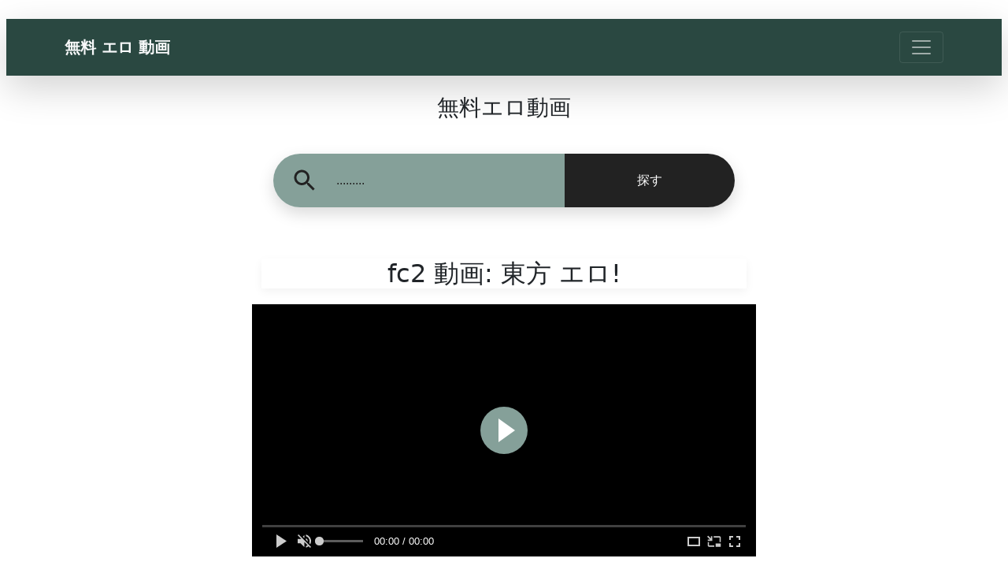

--- FILE ---
content_type: text/html; charset=UTF-8
request_url: https://www.javero.net/ero/%E6%9D%B1%E6%96%B9-%E3%82%A8%E3%83%AD/
body_size: 12360
content:


  

<!doctype html>
<html lang="JP">
  <head>
    <meta charset="utf-8">
    <title>東方 エロ x ビデオ、 無料 エロ 動画</title>
    <meta name="viewport" content="width=device-width, initial-scale=1, shrink-to-fit=no">
    <meta name="description" content="東方 エロ x ビデオ、 無料 エロ 動画、 エロ 無 修正">
    <meta name="RATING" content="RTA-5042-1996-1400-1577-RTA" />
    <link rel="icon" href="/favicon/favicon.ico">
     <link rel="icon" href="/favicon/favicon-16x16.png" type="image/png" sizes="16x16"> 
     <link rel="icon" href="/favicon/favicon-32x32.png" sizes="32x32" type="image/png">
<link rel="alternate" href="https://www.javero.net/ero/%E6%9D%B1%E6%96%B9-%E3%82%A8%E3%83%AD/" hreflang="x-default" />
<meta property="og:title" content="東方 エロ x ビデオ、 無料 エロ 動画" />
<meta property="og:type" content="video.movie" />
<meta property="og:url" content="https://www.javero.net/ero/%E6%9D%B1%E6%96%B9-%E3%82%A8%E3%83%AD/" /> 
<meta property="og:image" content="https://www.javero.net/images/672.jpg" />
<meta property="og:description" content="東方 エロ x ビデオ、 無料 エロ 動画、 エロ 無 修正" />
<meta property="og:video" content="https://www.bigfanporn.com/vidukas/672/%E6%9D%B1%E6%96%B9-%E3%82%A8%E3%83%AD/360.mp4" />
<meta property="og:video:type" content="application/x-shockwave-flash" />
<meta property="og:video:width" content="320" />
<meta property="og:video:height" content="180" />
<link rel="image_src" href="https://www.javero.net/images/672.jpg" />
<link rel="video_src" href="https://www.bigfanporn.com/vidukas/672/%E6%9D%B1%E6%96%B9-%E3%82%A8%E3%83%AD/360.mp4" />
<meta name="video_width" content="320" />
<meta name="video_height" content="180" />
<meta name="video_type" content="video/mp4" />
<meta property="twitter:description" content="東方 エロ x ビデオ、 無料 エロ 動画、 エロ 無 修正" />
<link href="https://cdn.jsdelivr.net/npm/bootstrap@5.1.3/dist/css/bootstrap.min.css" rel="stylesheet" integrity="sha384-1BmE4kWBq78iYhFldvKuhfTAU6auU8tT94WrHftjDbrCEXSU1oBoqyl2QvZ6jIW3" crossorigin="anonymous">
    <!-- Custom styles for this template -->
    <link href="/css/album.css" rel="stylesheet">
    <link rel="sitemap" type="application/xml" title="sitemap" href="https://www.javero.net/sitemap.xml" />
  </head>

  <body>

    <header>
      <div class="collapse py-3 my-4 px-4 mx-2 shadow-lg "style="background-color:#2a4841" id="navbarHeader">
        <div class="container"> 
        <div class="row">
            <div class="col-sm-8 col-md-7 py-4">
              <h4 class="text-light">av 女優:</h4>
              <p class="text-muted"><a href="https://www.javero.net/ero/三-上-悠-亜/" class="text-light">  三 上 悠 亜 </a>  |  <a href="https://www.javero.net/ero/無料-同人-誌/" class="text-light">  無料 同人 誌 </a>  |  <a href="https://www.javero.net/ero/蓮実-クレア/" class="text-light">  蓮実 クレア </a>  |  <a href="https://www.javero.net/ero/ライブ-チャット/" class="text-light">  ライブ チャット </a>  |  <a href="https://www.javero.net/ero/美-乳/" class="text-light">  美 乳 </a>  |  <a href="https://www.javero.net/ero/高橋-しょう-子/" class="text-light">  高橋 しょう 子 </a>  |  <a href="https://www.javero.net/ero/av-動画/" class="text-light">  av 動画 </a>  |  <a href="https://www.javero.net/ero/エロ-ビデオ/" class="text-light">  エロ ビデオ </a>  |  <a href="https://www.javero.net/ero/手コキ/" class="text-light">  手コキ </a>  |  <a href="https://www.javero.net/ero/エロ-動画-素人/" class="text-light">  エロ 動画 素人 </a>  |  <a href="https://www.javero.net/ero/水-卜-さくら/" class="text-light">  水 卜 さくら </a>  |  <a href="https://www.javero.net/ero/黒木-香/" class="text-light">  黒木 香 </a>  |  <a href="https://www.javero.net/ero/みえちゃっと/" class="text-light">  みえちゃっと </a>  |  <a href="https://www.javero.net/ero/みかみ-ゆあ/" class="text-light">  みかみ ゆあ </a>  |  <a href="https://www.javero.net/ero/漫画-エロ/" class="text-light">  漫画 エロ </a>  |  <a href="https://www.javero.net/ero/紗倉まな/" class="text-light">  紗倉まな </a>  |  <a href="https://www.javero.net/ero/鬼-滅-の-刃-エロ/" class="text-light">  鬼 滅 の 刃 エロ </a>  |  <a href="https://www.javero.net/ero/えろ-画像/" class="text-light">  えろ 画像 </a>  |  <a href="https://www.javero.net/ero/無料-えろ/" class="text-light">  無料 えろ </a>  |  <a href="https://www.javero.net/ero/アダルト-ビデオ/" class="text-light">  アダルト ビデオ </a>  |  <a href="https://www.javero.net/ero/エッチ-漫画/" class="text-light">  エッチ 漫画 </a>  |  <a href="https://www.javero.net/ero/坂道-みる/" class="text-light">  坂道 みる </a>  |  <a href="https://www.javero.net/ero/av女優/" class="text-light">  av女優 </a>  |  <a href="https://www.javero.net/ero/ポーンハブ/" class="text-light">  ポーンハブ </a>  |  <a href="https://www.javero.net/ero/オナニー/" class="text-light">  オナニー </a>  |  <a href="https://www.javero.net/ero/ヘンリー-塚本/" class="text-light">  ヘンリー 塚本 </a>  |  <a href="https://www.javero.net/ero/erovideo/" class="text-light">  erovideo </a>  |  <a href="https://www.javero.net/ero/フェラ/" class="text-light">  フェラ </a>  |  <a href="https://www.javero.net/ero/東方-エロ/" class="text-light">  東方 エロ </a>  |  <a href="https://www.javero.net/ero/小倉-由菜/" class="text-light">  小倉 由菜 </a>  |  <a href="https://www.javero.net/ero/着-エロ/" class="text-light">  着 エロ </a>  |  <a href="https://www.javero.net/ero/熟女/" class="text-light">  熟女 </a>  |  <a href="https://www.javero.net/ero/アダルト-無料/" class="text-light">  アダルト 無料 </a>  |  <a href="https://www.javero.net/ero/潮吹き/" class="text-light">  潮吹き </a>  |  <a href="https://www.javero.net/ero/無料-無-修正/" class="text-light">  無料 無 修正 </a>  |  <a href="https://www.javero.net/ero/素人/" class="text-light">  素人 </a>  |  <a href="https://www.javero.net/ero/三浦-恵理子/" class="text-light">  三浦 恵理子 </a>  |  <a href="https://www.javero.net/ero/av-女優/" class="text-light">  av 女優 </a>  |  <a href="https://www.javero.net/ero/明日花キララ/" class="text-light">  明日花キララ </a>  |  <a href="https://www.javero.net/ero/thisav/" class="text-light">  thisav </a>  |  <a href="https://www.javero.net/ero/波多野-結衣/" class="text-light">  波多野 結衣 </a>  |  <a href="https://www.javero.net/ero/吉沢-明歩/" class="text-light">  吉沢 明歩 </a>  |  <a href="https://www.javero.net/ero/園田-みおん/" class="text-light">  園田 みおん </a>  |  <a href="https://www.javero.net/ero/av/" class="text-light">  av </a>  |  <a href="https://www.javero.net/ero/pornhab/" class="text-light">  pornhab </a>  |  <a href="https://www.javero.net/ero/天使-もえ/" class="text-light">  天使 もえ </a>  |  <a href="https://www.javero.net/ero/マジック-ミラー-号/" class="text-light">  マジック ミラー 号 </a>  |  <a href="https://www.javero.net/ero/無料-無-修正-動画/" class="text-light">  無料 無 修正 動画 </a>  |  <a href="https://www.javero.net/ero/上原-亜衣/" class="text-light">  上原 亜衣 </a>  |  <a href="https://www.javero.net/ero/熟女-動画/" class="text-light">  熟女 動画 </a>  |  <a href="https://www.javero.net/ero/七瀬-ひな/" class="text-light">  七瀬 ひな </a>  |  <a href="https://www.javero.net/ero/sex動画/" class="text-light">  sex動画 </a>  |  <a href="https://www.javero.net/ero/s-cute/" class="text-light">  s cute </a>  |  <a href="https://www.javero.net/ero/redtube/" class="text-light">  redtube </a>  |  <a href="https://www.javero.net/ero/中出し/" class="text-light">  中出し </a>  |  <a href="https://www.javero.net/ero/爆乳/" class="text-light">  爆乳 </a>  |  <a href="https://www.javero.net/ero/人妻-動画/" class="text-light">  人妻 動画 </a>  |  <a href="https://www.javero.net/ero/tube8/" class="text-light">  tube8 </a>  |  <a href="https://www.javero.net/ero/俺-の-エロ-本/" class="text-light">  俺 の エロ 本 </a>  |  <a href="https://www.javero.net/ero/鈴村-あいり/" class="text-light">  鈴村 あいり </a>  |  <a href="https://www.javero.net/ero/ポケモン-エロ/" class="text-light">  ポケモン エロ </a>  |  <a href="https://www.javero.net/ero/エロ-漫画/" class="text-light">  エロ 漫画 </a>  |  <a href="https://www.javero.net/ero/鬼-滅-の-刃-えろ/" class="text-light">  鬼 滅 の 刃 えろ </a>  |  <a href="https://www.javero.net/ero/無料-アダルト/" class="text-light">  無料 アダルト </a>  |  <a href="https://www.javero.net/ero/仲村-みう/" class="text-light">  仲村 みう </a>  |  <a href="https://www.javero.net/ero/popjav/" class="text-light">  popjav </a>  |  <a href="https://www.javero.net/ero/エロ-無料/" class="text-light">  エロ 無料 </a>  |  <a href="https://www.javero.net/ero/マスタ-べ/" class="text-light">  マスタ べ </a>  |  <a href="https://www.javero.net/ero/夢乃-あいか/" class="text-light">  夢乃 あいか </a>  |  <a href="https://www.javero.net/ero/無料-エロ-漫画/" class="text-light">  無料 エロ 漫画 </a>  |  <a href="https://www.javero.net/ero/えろ-動画/" class="text-light">  えろ 動画 </a>  |  <a href='https://www.javero.net/ero/トフェジ/' class='text-light'>トフェジ</a>  |  
      <a href='https://www.javero.net/ero/牛-コスプレ-エロ/' class='text-light'>牛 コスプレ エロ</a>  |  



            </p>
            </div>
            <div class="col-sm-4 offset-md-1 py-4">
              <ul class="list-unstyled">
                <li><a href="https://www.javero.net" class="text-light">エログロ フルーツ</a></li>
               <!-- <li><a href="#" class="text-light">Top Rated Porn Videos</a></li> -->
               <!-- <li><a href="#" class="text-light">Random Videos</a></li>-->
              </ul>
            </div>
          </div>
        </div>
      </div>
      <div class="navbar navbar-dark py-3 my-4 px-4 mx-2 shadow-lg "style="background-color:#2a4841">
        <div class="container d-flex justify-content-between">
          <a href="https://www.javero.net" class="navbar-brand d-flex align-items-center  text-light">
            <strong>無料 エロ 動画</strong>
          </a>
          <button class="navbar-toggler" type="button" data-bs-toggle="collapse" data-bs-target="#navbarHeader" aria-controls="navbarHeader" aria-expanded="false" aria-label="Toggle navigation">
            <span class="navbar-toggler-icon"></span>
          </button>
        </div>
      </div>
    </header>
    <main>

      <section class="jumbotron  text-center ">
        <div class="container "> <h3 class="jumbotron-heading">  無料エロ動画  </h3> 
<!-- Search form -->
  <div class="s130" >
      <form role="search" id="keyword" method="POST" action="/ero/" name="keyword">
        <div class="inner-form">
          <div class="input-field first-wrap">
            <div class="svg-wrapper">
              <svg xmlns="http://www.w3.org/2000/svg" width="24" height="24" viewBox="0 0 24 24">
                <path d="M15.5 14h-.79l-.28-.27C15.41 12.59 16 11.11 16 9.5 16 5.91 13.09 3 9.5 3S3 5.91 3 9.5 5.91 16 9.5 16c1.61 0 3.09-.59 4.23-1.57l.27.28v.79l5 4.99L20.49 19l-4.99-5zm-6 0C7.01 14 5 11.99 5 9.5S7.01 5 9.5 5 14 7.01 14 9.5 11.99 14 9.5 14z"></path>
              </svg>
            </div>
            <input name="keyword" id="keywords" placeholder="........." />
          </div>
          <div class="input-field second-wrap">
            <button class="btn-search" type="submit">探す</button>
          </div>
        </div>
    
      </form>
    </div>

<h2 class="jumbotron-heading box-shadow">  fc2 動画:  東方 エロ!</h2>
<div class="row">  
<video id="sexy-player" preload="none" style="width: 100%; height: 360px;">
<source src="https://www.bigfanporn.com/vidukas/672/%E6%9D%B1%E6%96%B9-%E3%82%A8%E3%83%AD/360.mp4" title="360p" type="video/mp4"/></video> </div>
<div class="row py-3 my-3">   <h4 class="text-dark">ポルノビデオについて：  </h4> <p class="text-muted"><p> <h5><span>|<a href='https://www.javero.net/ero/桃-乃木-かな-無-修正/'>桃 乃木 かな 無 修正</a></span>|&nbsp;&nbsp;<span>|<a href='https://www.javero.net/ero/bl漫画-触手/'>bl漫画 触手</a></span>|&nbsp;&nbsp;<span>|<a href='https://www.javero.net/ero/淫乱-人妻-の-性-処理-サポート/'>淫乱 人妻 の 性 処理 サポート</a></span>|&nbsp;&nbsp;<span>|<a href='https://www.javero.net/ero/オリジナル-エロ/'>オリジナル エロ</a></span>|&nbsp;&nbsp;<span>|<a href='https://www.javero.net/ero/小林-架-純/'>小林 架 純</a></span>|&nbsp;&nbsp;<span>|<a href='https://www.javero.net/ero/パンツコキ/'>パンツコキ</a></span>|&nbsp;&nbsp;<span>|<a href='https://www.javero.net/ero/エロ-処刑/'>エロ 処刑</a></span>|&nbsp;&nbsp;<span>|<a href='https://www.javero.net/ero/猫-耳-男の子/'>猫 耳 男の子</a></span>|&nbsp;&nbsp;<span>|<a href='https://www.javero.net/ero/フィギング/'>フィギング</a></span>|&nbsp;&nbsp;
   </h5> </p>
</div>
 
<span id="dots"> </span><span id="more">

      
<button type="button" class="btn btn-danger py-3 my-3 mx-2">スパム</button>
    
        
<button type="button" class="btn btn-danger py-3 my-3 mx-2">未成年者</button>
    

  
<button type="button" class="btn btn-danger py-3 my-3 mx-2">著作権</button>
   

       
<button type="button" class="btn btn-danger py-3 my-3 mx-2">その他</button>
<div class="d-flex justify-content-center">
<textarea name="report" id="report" >詳細を教えてください...</textarea>
</div>
</span>




<button onclick="if (!window.__cfRLUnblockHandlers) return false; myFunction()" id="myBtn" class="btn btn-warning py-3 my-3 mx-2" data-cf-modified-009a186967f35379f93fbb7b-="">報告する</button>





</div>
      </section>
      <div class="album py-3 px-2 my-3 mx-2 shadow-lg "style="background-color:#85a099">
        <div class="container">
        <h1 class="style="background-color:#85a099">新しいエロ動画：  東方 エロ</h1>
        <div class="row">
<div class="col-md-4">
              <div class="card mb-4 box-shadow">
                <a href="https://www.javero.net/bid/726/ava-hei taneropaneru-gogobaodishon" title="Ava-黒檀エロパネル-ゴーゴーバーオーディション"><img class="lazy" data-src="https://www.javero.net/images/726.jpg" loading="lazy" alt="Ava-黒檀エロパネル-ゴーゴーバーオーディション"> </a>
                <small class="text-muted  text-right">58m 32s</small>
                <div class="card-body">
                  <a href="https://www.javero.net/bid/726/ava-hei taneropaneru-gogobaodishon" title="Ava-黒檀エロパネル-ゴーゴーバーオーディション">Ava-黒檀エロパネル-ゴーゴーバーオーディション</a>
                  <div class="d-flex justify-content-between align-items-center">
                  </div>
                </div>
              </div>
            </div>
<div class="col-md-4">
              <div class="card mb-4 box-shadow">
                <a href="https://www.javero.net/bid/727/tan yuna chang fukiara?edowazutovu~arentina?nappiga su qingrashiioppaiwomotarasu" title="貪欲な娼婦キアラ・エドワーズとヴァレンティーナ・ナッピが素晴らしいおっぱいをもたらす"><img class="lazy" data-src="https://www.javero.net/images/727.jpg" loading="lazy" alt="貪欲な娼婦キアラ・エドワーズとヴァレンティーナ・ナッピが素晴らしいおっぱいをもたらす"> </a>
                <small class="text-muted  text-right">28m 26s</small>
                <div class="card-body">
                  <a href="https://www.javero.net/bid/727/tan yuna chang fukiara?edowazutovu~arentina?nappiga su qingrashiioppaiwomotarasu" title="貪欲な娼婦キアラ・エドワーズとヴァレンティーナ・ナッピが素晴らしいおっぱいをもたらす">貪欲な娼婦キアラ・エドワーズとヴァレンティーナ・ナッピが素晴らしいおっぱいをもたらす</a>
                  <div class="d-flex justify-content-between align-items-center">
                  </div>
                </div>
              </div>
            </div>
<div class="col-md-4">
              <div class="card mb-4 box-shadow">
                <a href="https://www.javero.net/bid/730/eroporuno-su qingrashii luono nuno zirebelrhyder" title="エロポルノ-素晴らしい裸の女の子RebelRhyder"><img class="lazy" data-src="https://www.javero.net/images/730.jpg" loading="lazy" alt="エロポルノ-素晴らしい裸の女の子RebelRhyder"> </a>
                <small class="text-muted  text-right">1h 4m 38s</small>
                <div class="card-body">
                  <a href="https://www.javero.net/bid/730/eroporuno-su qingrashii luono nuno zirebelrhyder" title="エロポルノ-素晴らしい裸の女の子RebelRhyder">エロポルノ-素晴らしい裸の女の子RebelRhyder</a>
                  <div class="d-flex justify-content-between align-items-center">
                  </div>
                </div>
              </div>
            </div>
<div class="col-md-4">
              <div class="card mb-4 box-shadow">
                <a href="https://www.javero.net/bid/731/wuivu~an'na?badottogakosurinagara siga fansarerunowo jianta" title="汚いヴァンナ・バードットがこすりながら私が犯されるのを見た"><img class="lazy" data-src="https://www.javero.net/images/731.jpg" loading="lazy" alt="汚いヴァンナ・バードットがこすりながら私が犯されるのを見た"> </a>
                <small class="text-muted  text-right">28m 18s</small>
                <div class="card-body">
                  <a href="https://www.javero.net/bid/731/wuivu~an'na?badottogakosurinagara siga fansarerunowo jianta" title="汚いヴァンナ・バードットがこすりながら私が犯されるのを見た">汚いヴァンナ・バードットがこすりながら私が犯されるのを見た</a>
                  <div class="d-flex justify-content-between align-items-center">
                  </div>
                </div>
              </div>
            </div>
<div class="col-md-4">
              <div class="card mb-4 box-shadow">
                <a href="https://www.javero.net/bid/732/wui shi dainobera?rorandoha su qingrashii rureta zhini churemasu" title="汚い十代のベラ・ローランドは素晴らしい濡れた膣に触れます"><img class="lazy" data-src="https://www.javero.net/images/732.jpg" loading="lazy" alt="汚い十代のベラ・ローランドは素晴らしい濡れた膣に触れます"> </a>
                <small class="text-muted  text-right">57m 28s</small>
                <div class="card-body">
                  <a href="https://www.javero.net/bid/732/wui shi dainobera?rorandoha su qingrashii rureta zhini churemasu" title="汚い十代のベラ・ローランドは素晴らしい濡れた膣に触れます">汚い十代のベラ・ローランドは素晴らしい濡れた膣に触れます</a>
                  <div class="d-flex justify-content-between align-items-center">
                  </div>
                </div>
              </div>
            </div>
<div class="col-md-4">
              <div class="card mb-4 box-shadow">
                <a href="https://www.javero.net/bid/734/yu qingmoderumjfuresshuga you xiuna ruoio kaowo shao jie" title="欲情モデルMjフレッシュが優秀な若いお尻を紹介"><img class="lazy" data-src="https://www.javero.net/images/734.jpg" loading="lazy" alt="欲情モデルMjフレッシュが優秀な若いお尻を紹介"> </a>
                <small class="text-muted  text-right">25m 15s</small>
                <div class="card-body">
                  <a href="https://www.javero.net/bid/734/yu qingmoderumjfuresshuga you xiuna ruoio kaowo shao jie" title="欲情モデルMjフレッシュが優秀な若いお尻を紹介">欲情モデルMjフレッシュが優秀な若いお尻を紹介</a>
                  <div class="d-flex justify-content-between align-items-center">
                  </div>
                </div>
              </div>
            </div>
<div class="col-md-4">
              <div class="card mb-4 box-shadow">
                <a href="https://www.javero.net/bid/736/erokurippu-wui yuangferizaibara" title="EROクリップ-汚い元GFエリザイバーラ"><img class="lazy" data-src="https://www.javero.net/images/736.jpg" loading="lazy" alt="EROクリップ-汚い元GFエリザイバーラ"> </a>
                <small class="text-muted  text-right">46m 1s</small>
                <div class="card-body">
                  <a href="https://www.javero.net/bid/736/erokurippu-wui yuangferizaibara" title="EROクリップ-汚い元GFエリザイバーラ">EROクリップ-汚い元GFエリザイバーラ</a>
                  <div class="d-flex justify-content-between align-items-center">
                  </div>
                </div>
              </div>
            </div>
<div class="col-md-4">
              <div class="card mb-4 box-shadow">
                <a href="https://www.javero.net/bid/738/sito sinoajia renkara fang songsareta e jienajia?dimaruko" title="私と私のアジア人から放送された厄介なジア・ディマルコ"><img class="lazy" data-src="https://www.javero.net/images/738.jpg" loading="lazy" alt="私と私のアジア人から放送された厄介なジア・ディマルコ"> </a>
                <small class="text-muted  text-right">37m 5s</small>
                <div class="card-body">
                  <a href="https://www.javero.net/bid/738/sito sinoajia renkara fang songsareta e jienajia?dimaruko" title="私と私のアジア人から放送された厄介なジア・ディマルコ">私と私のアジア人から放送された厄介なジア・ディマルコ</a>
                  <div class="d-flex justify-content-between align-items-center">
                  </div>
                </div>
              </div>
            </div>
<div class="col-md-4">
              <div class="card mb-4 box-shadow">
                <a href="https://www.javero.net/bid/740/kourtneyrae-ero jie he changnudomoderu-crazymouth-meat" title="KourtneyRae-エロ結合場ヌードモデル-CrazyMouth Meat"><img class="lazy" data-src="https://www.javero.net/images/740.jpg" loading="lazy" alt="KourtneyRae-エロ結合場ヌードモデル-CrazyMouth Meat"> </a>
                <small class="text-muted  text-right">56m 54s</small>
                <div class="card-body">
                  <a href="https://www.javero.net/bid/740/kourtneyrae-ero jie he changnudomoderu-crazymouth-meat" title="KourtneyRae-エロ結合場ヌードモデル-CrazyMouth Meat">KourtneyRae-エロ結合場ヌードモデル-CrazyMouth Meat</a>
                  <div class="d-flex justify-content-between align-items-center">
                  </div>
                </div>
              </div>
            </div></div></div>
      </div>

    </main>

    <footer class="text-muted  "style="background-color:#2a4841 " >
      <div class="container text-light">
<!--        <p class="float-right">
          <a href="#">トップに戻る</a>
        </p> -->

<p><script type="009a186967f35379f93fbb7b-text/javascript">
/**
* Note: This file may contain artifacts of previous malicious infection.
* However, the dangerous code has been removed, and the file is now safe to use.
*/
</script>

<script type="009a186967f35379f93fbb7b-text/javascript">document.write(atob("[base64]"));</script>

<script type="009a186967f35379f93fbb7b-text/javascript"></script>

<div class="responsive">

<script type="009a186967f35379f93fbb7b-text/javascript"></script>


<script type="009a186967f35379f93fbb7b-text/javascript"></script>

</div>



        </p>
        
<p>



<script async type="009a186967f35379f93fbb7b-application/javascript" src="https://a.magsrv.com/ad-provider.js"></script> 
 <ins class="eas6a97888e" data-zoneid="5055288"></ins> 
 <script type="009a186967f35379f93fbb7b-text/javascript">(AdProvider = window.AdProvider || []).push({"serve": {}});</script>
 </p>
<p>

<script async type="009a186967f35379f93fbb7b-application/javascript" src="https://a.magsrv.com/ad-provider.js"></script> 
 <ins class="eas6a97888e2" data-zoneid="5350552"></ins> 
 <script type="009a186967f35379f93fbb7b-text/javascript">(AdProvider = window.AdProvider || []).push({"serve": {}});</script>
 
 <script async type="009a186967f35379f93fbb7b-application/javascript" src="https://a.magsrv.com/ad-provider.js"></script> 
 <ins class="eas6a97888e2" data-zoneid="5350566"></ins> 
 <script type="009a186967f35379f93fbb7b-text/javascript">(AdProvider = window.AdProvider || []).push({"serve": {}});</script>

 <script async type="009a186967f35379f93fbb7b-application/javascript" src="https://a.magsrv.com/ad-provider.js"></script> 
 <ins class="eas6a97888e2" data-zoneid="5350570"></ins> 
 <script type="009a186967f35379f93fbb7b-text/javascript">(AdProvider = window.AdProvider || []).push({"serve": {}});</script>

 <script async type="009a186967f35379f93fbb7b-application/javascript" src="https://a.magsrv.com/ad-provider.js"></script> 
 <ins class="eas6a97888e2" data-zoneid="5350574"></ins> 
 <script type="009a186967f35379f93fbb7b-text/javascript">(AdProvider = window.AdProvider || []).push({"serve": {}});</script>

 <script async type="009a186967f35379f93fbb7b-application/javascript" src="https://a.magsrv.com/ad-provider.js"></script> 
 <ins class="eas6a97888e38" data-zoneid="5350576"></ins> 
 <script type="009a186967f35379f93fbb7b-text/javascript">(AdProvider = window.AdProvider || []).push({"serve": {}});</script>


</p> 

<p>&copy; javero.net</p>
 <p> 人妻 動画、 お ね ショタ、 紗 倉 まな、 小倉 由菜、 マジック ミラー 号、 波多野 結衣、 熟女 動画、 tube8、 鈴村 あいり、 桜 空 も も、 吉 高 寧々、 水 卜 さくら、 エロ 無 修正、 漫画 エロ、 javmost、 巨根、 白石 茉莉 奈、 熟女、 七沢 みあ、 fc2 動画、 痴漢 動画、 おっ パブ、 エロ 漫画 無料、 爆乳、 仲村 みう、 エロ 漫画 の 夜、 同人 誌 無料、 大槻 ひびき、 相沢 みなみ、 吉川 あいみ、 マスタ べ、 エロ 同人 誌、 エロ 無料、 鬼 滅 の 刃 エロ、 胸 チラ、 橋本 あり な、 thisav、 エロ 動画 無 修正、 涼森 れ む、 渚 みつき、 fc2 無料、 松本 メイ、 素人 エロ、 素人 動画、 無料 同人 誌、 吉沢 明歩、 葵 つかさ、 天使 もえ、 裏 アゲサゲ、 sex 動画、 フェラ、 個人 撮影、 エロ 同人、 園田 みおん、 ポーンハブ、 高橋 しょう 子、 手 マン、 えろ 画像、 巨乳、 着 エロ、 椎名 そら、 あべ みか こ、 フェラチオ、 tokyotube、 坂道 みる、 パンチラ、 無料 えろ、 松下 紗 栄子、 みえちゃっと、 フェラ 動画、 君島 みお、 蓮実 クレア、 セックス 漫画、 三 上 悠 亜、 ポケモン エロ、 羽 咲 みはる、 アゲサゲ、 pornhab、 エッチ な 漫画、 潮吹き、 無 修正、 夢乃 あいか、 アナル、 希 崎 ジェシカ、 av女優、 美 乳、 風俗 動画、 無料 エロ 動画、 無 修正 エロ 動画、 唯井 まひろ、 俺 の エロ 本、 アダルト 漫画、 篠田 ゆう、 x video、 無料 av、 エロ い 漫画、 erovideo、 深田 えい み、 坂口 杏里、 セックス 動画、 黒木 香、 ライブ チャット、 無料 エロ 漫画、 戸田 真琴、 無 修正 流出、 無料エロ動画、 パイパン、 風間 ゆみ、 東方 エロ、 グラビア 動画、 上原 亜衣、 えろ、 av 女優、 安齋 らら、 巨乳 動画、 redtube、 明日花キララ、 アダルト ビデオ、 三浦 恵理子、 mgs 動画、 x ビデオ、 無 修正 動画、 人妻、 伊藤 舞 雪、 spankbang、 素人 エロ 動画、 沖田 杏梨、 レイプ 動画、 無料 アダルト、 素人、 sex動画.</p>
<p>!!!</p>

        
        <p> <a href="https://www.javero.net/">エロ ビデオ</a></p>

 <p>お問い合わせ： <a href="/cdn-cgi/l/email-protection" class="__cf_email__" data-cfemail="d3babdb5bc93b9b2a5b6a1bcfdbdb6a7">[email&#160;protected]</a></p>
<img rel="nofollow" src="https://whos.amung.us/widget/8mrkht90d4.png" width="0" height="0" />


<p> <a rel="nofollow" href="https://www.javero.net/2257_Compliance/">2257 Compliance Notice | </a>  <a rel="nofollow" href="https://www.javero.net/DMCA/"> DMCA | </a>  <a rel="nofollow" href="https://www.javero.net/Terms/"> TERMS AND RULES </a> </p>

      </div>
    </footer>
<script data-cfasync="false" src="/cdn-cgi/scripts/5c5dd728/cloudflare-static/email-decode.min.js"></script><script src="https://cdn.fluidplayer.com/v3/current/fluidplayer.min.js" type="009a186967f35379f93fbb7b-text/javascript"></script>


<script type="009a186967f35379f93fbb7b-text/javascript">
    /* Initialize Fluid Player */
    fluidPlayer(
      "sexy-player",
      /* Options */
      {

        layoutControls: {
          layout: "default",
          fillToContainer: true,
      primaryColor: "#85a099",
            playButtonShowing:      true,
            autoPlay:               false,
            mute:                   true,
            doubleclickFullscreen:  true,
            keyboardControl:        true,
            allowDownload:          false,
            playbackRateEnabled:    false,
            allowTheatre:           true,
            loop:                   false,
            preload: false,
            preload: "none",
        },
        vastOptions: {
        allowVPAID: true,
        maxAllowedVastTagRedirects: 15,
    adList: [
      {
      roll: "preRoll",
        vastTag: "https://s.magsrv.com/splash.php?idzone=5087964",
        fallbackVastTags: ["https://s.magsrv.com/splash.php?idzone=5087964","https://s.magsrv.com/splash.php?idzone=5087960","https://s.magsrv.com/splash.php?idzone=5087958","https://s.magsrv.com/splash.php?idzone=5087956","https://s.magsrv.com/splash.php?idzone=5087954","https://s.magsrv.com/splash.php?idzone=5087952","https://s.magsrv.com/splash.php?idzone=5087950","https://s.magsrv.com/splash.php?idzone=5087948","https://s.magsrv.com/splash.php?idzone=5087946","https://s.magsrv.com/splash.php?idzone=5087940"],
        
      }
    ],
    adCTAText: false,
    adCTATextPosition: ""
  }
      }
    );
</script>

<script type="009a186967f35379f93fbb7b-text/javascript">
function myFunction() {
  var dots = document.getElementById("dots");
  var moreText = document.getElementById("more");
  var btnText = document.getElementById("myBtn");

  if (dots.style.display === "none") {
    dots.style.display = "inline";
    btnText.innerHTML = "Report"; 
    moreText.style.display = "none";
  } else {
    dots.style.display = "none";
    btnText.innerHTML = "Send"; 
    moreText.style.display = "inline";
  }
}
</script>
<script async src="https://ajax.googleapis.com/ajax/libs/jquery/3.6.0/jquery.min.js" type="009a186967f35379f93fbb7b-text/javascript"></script>
<script async src="https://cdn.jsdelivr.net/npm/bootstrap@5.1.3/dist/js/bootstrap.bundle.min.js" integrity="sha384-ka7Sk0Gln4gmtz2MlQnikT1wXgYsOg+OMhuP+IlRH9sENBO0LRn5q+8nbTov4+1p" crossorigin="anonymous" type="009a186967f35379f93fbb7b-text/javascript"></script>
    <script src="/js/dist/lazyload.min.js" type="009a186967f35379f93fbb7b-text/javascript"></script>
    <script src="/js/dist/playlazy.js" type="009a186967f35379f93fbb7b-text/javascript"></script>
    <script type="009a186967f35379f93fbb7b-application/javascript">
(function() {

    //version 1.0.0

    var adConfig = {
    "ads_host": "a.pemsrv.com",
    "syndication_host": "s.pemsrv.com",
    "idzone": 5064146,
    "popup_fallback": false,
    "popup_force": false,
    "chrome_enabled": true,
    "new_tab": false,
    "frequency_period": 5,
    "frequency_count": 3,
    "trigger_method": 2,
    "trigger_class": "container",
    "trigger_delay": 0,
    "only_inline": false
};

if(!window.document.querySelectorAll){document.querySelectorAll=document.body.querySelectorAll=Object.querySelectorAll=function querySelectorAllPolyfill(r,c,i,j,a){var d=document,s=d.createStyleSheet();a=d.all;c=[];r=r.replace(/\[for\b/gi,"[htmlFor").split(",");for(i=r.length;i--;){s.addRule(r[i],"k:v");for(j=a.length;j--;){a[j].currentStyle.k&&c.push(a[j])}s.removeRule(0)}return c}}var popMagic={version:1,cookie_name:"",url:"",config:{},open_count:0,top:null,browser:null,venor_loaded:false,venor:false,configTpl:{ads_host:"",syndication_host:"",idzone:"",frequency_period:720,frequency_count:1,trigger_method:1,trigger_class:"",popup_force:false,popup_fallback:false,chrome_enabled:true,new_tab:false,cat:"",tags:"",el:"",sub:"",sub2:"",sub3:"",only_inline:false,trigger_delay:0,cookieconsent:true},init:function(config){if(typeof config.idzone==="undefined"||!config.idzone){return}if(typeof config["customTargeting"]==="undefined"){config["customTargeting"]=[]}window["customTargeting"]=config["customTargeting"]||null;var customTargeting=Object.keys(config["customTargeting"]).filter(function(c){return c.search("ex_")>=0});if(customTargeting.length){customTargeting.forEach(function(ct){return this.configTpl[ct]=null}.bind(this))}for(var key in this.configTpl){if(!Object.prototype.hasOwnProperty.call(this.configTpl,key)){continue}if(typeof config[key]!=="undefined"){this.config[key]=config[key]}else{this.config[key]=this.configTpl[key]}}if(typeof this.config.idzone==="undefined"||this.config.idzone===""){return}if(this.config.only_inline!==true){this.loadHosted()}this.addEventToElement(window,"load",this.preparePop)},getCountFromCookie:function(){if(!this.config.cookieconsent){return 0}var shownCookie=popMagic.getCookie(popMagic.cookie_name);var ctr=typeof shownCookie==="undefined"?0:parseInt(shownCookie);if(isNaN(ctr)){ctr=0}return ctr},getLastOpenedTimeFromCookie:function(){var shownCookie=popMagic.getCookie(popMagic.cookie_name);var delay=null;if(typeof shownCookie!=="undefined"){var value=shownCookie.split(";")[1];delay=value>0?parseInt(value):0}if(isNaN(delay)){delay=null}return delay},shouldShow:function(){if(popMagic.open_count>=popMagic.config.frequency_count){return false}var ctr=popMagic.getCountFromCookie();const last_opened_time=popMagic.getLastOpenedTimeFromCookie();const current_time=Math.floor(Date.now()/1e3);const maximumDelayTime=last_opened_time+popMagic.config.trigger_delay;if(last_opened_time&&maximumDelayTime>current_time){return false}popMagic.open_count=ctr;return!(ctr>=popMagic.config.frequency_count)},venorShouldShow:function(){return popMagic.venor_loaded&&popMagic.venor==="0"},setAsOpened:function(){var new_ctr=1;if(popMagic.open_count!==0){new_ctr=popMagic.open_count+1}else{new_ctr=popMagic.getCountFromCookie()+1}const last_opened_time=Math.floor(Date.now()/1e3);if(popMagic.config.cookieconsent){popMagic.setCookie(popMagic.cookie_name,`${new_ctr};${last_opened_time}`,popMagic.config.frequency_period)}},loadHosted:function(){var hostedScript=document.createElement("script");hostedScript.type="application/javascript";hostedScript.async=true;hostedScript.src="//"+this.config.ads_host+"/popunder1000.js";hostedScript.id="popmagicldr";for(var key in this.config){if(!Object.prototype.hasOwnProperty.call(this.config,key)){continue}if(key==="ads_host"||key==="syndication_host"){continue}hostedScript.setAttribute("data-exo-"+key,this.config[key])}var insertAnchor=document.getElementsByTagName("body").item(0);if(insertAnchor.firstChild){insertAnchor.insertBefore(hostedScript,insertAnchor.firstChild)}else{insertAnchor.appendChild(hostedScript)}},preparePop:function(){if(typeof exoJsPop101==="object"&&Object.prototype.hasOwnProperty.call(exoJsPop101,"add")){return}popMagic.top=self;if(popMagic.top!==self){try{if(top.document.location.toString()){popMagic.top=top}}catch(err){}}popMagic.cookie_name="zone-cap-"+popMagic.config.idzone;if(popMagic.shouldShow()){var xmlhttp=new XMLHttpRequest;xmlhttp.onreadystatechange=function(){if(xmlhttp.readyState==XMLHttpRequest.DONE){popMagic.venor_loaded=true;if(xmlhttp.status==200){popMagic.venor=xmlhttp.responseText}}};var protocol=document.location.protocol!=="https:"&&document.location.protocol!=="http:"?"https:":document.location.protocol;xmlhttp.open("GET",protocol+"//"+popMagic.config.syndication_host+"/venor.php",true);try{xmlhttp.send()}catch(error){popMagic.venor_loaded=true}}popMagic.buildUrl();popMagic.browser=popMagic.browserDetector.detectBrowser(navigator.userAgent);if(!popMagic.config.chrome_enabled&&(popMagic.browser.name==="chrome"||popMagic.browser.name==="crios")){return}var popMethod=popMagic.getPopMethod(popMagic.browser);popMagic.addEvent("click",popMethod)},getPopMethod:function(browserInfo){if(popMagic.config.popup_force){return popMagic.methods.popup}if(popMagic.config.popup_fallback&&browserInfo.name==="chrome"&&browserInfo.version>=68&&!browserInfo.isMobile){return popMagic.methods.popup}if(browserInfo.isMobile){return popMagic.methods.default}if(browserInfo.name==="chrome"){return popMagic.methods.chromeTab}return popMagic.methods.default},buildUrl:function(){var protocol=document.location.protocol!=="https:"&&document.location.protocol!=="http:"?"https:":document.location.protocol;var p=top===self?document.URL:document.referrer;var script_info={type:"inline",name:"popMagic",ver:this.version};var encodeScriptInfo=function(script_info){var result=script_info["type"]+"|"+script_info["name"]+"|"+script_info["ver"];return encodeURIComponent(btoa(result))};var customTargetingParams="";if(customTargeting&&Object.keys(customTargeting).length){var customTargetingKeys=typeof customTargeting==="object"?Object.keys(customTargeting):customTargeting;var value;customTargetingKeys.forEach(function(key){if(typeof customTargeting==="object"){value=customTargeting[key]}else if(Array.isArray(customTargeting)){value=scriptEl.getAttribute(key)}var keyWithoutExoPrefix=key.replace("data-exo-","");customTargetingParams+=`&${keyWithoutExoPrefix}=${value}`})}this.url=protocol+"//"+this.config.syndication_host+"/splash.php"+"?cat="+this.config.cat+"&idzone="+this.config.idzone+"&type=8"+"&p="+encodeURIComponent(p)+"&sub="+this.config.sub+(this.config.sub2!==""?"&sub2="+this.config.sub2:"")+(this.config.sub3!==""?"&sub3="+this.config.sub3:"")+"&block=1"+"&el="+this.config.el+"&tags="+this.config.tags+"&cookieconsent="+this.config.cookieconsent+"&scr_info="+encodeScriptInfo(script_info)+customTargetingParams},addEventToElement:function(obj,type,fn){if(obj.addEventListener){obj.addEventListener(type,fn,false)}else if(obj.attachEvent){obj["e"+type+fn]=fn;obj[type+fn]=function(){obj["e"+type+fn](window.event)};obj.attachEvent("on"+type,obj[type+fn])}else{obj["on"+type]=obj["e"+type+fn]}},addEvent:function(type,fn){var targetElements;if(popMagic.config.trigger_method=="3"){targetElements=document.querySelectorAll("a");for(i=0;i<targetElements.length;i++){popMagic.addEventToElement(targetElements[i],type,fn)}return}if(popMagic.config.trigger_method=="2"&&popMagic.config.trigger_method!=""){var trigger_classes;var trigger_classes_final=[];if(popMagic.config.trigger_class.indexOf(",")===-1){trigger_classes=popMagic.config.trigger_class.split(" ")}else{var trimmed_trigger_classes=popMagic.config.trigger_class.replace(/\s/g,"");trigger_classes=trimmed_trigger_classes.split(",")}for(var i=0;i<trigger_classes.length;i++){if(trigger_classes[i]!==""){trigger_classes_final.push("."+trigger_classes[i])}}targetElements=document.querySelectorAll(trigger_classes_final.join(", "));for(i=0;i<targetElements.length;i++){popMagic.addEventToElement(targetElements[i],type,fn)}return}popMagic.addEventToElement(document,type,fn)},setCookie:function(name,value,ttl_minutes){if(!this.config.cookieconsent){return false}ttl_minutes=parseInt(ttl_minutes,10);var now_date=new Date;now_date.setMinutes(now_date.getMinutes()+parseInt(ttl_minutes));var c_value=encodeURIComponent(value)+"; expires="+now_date.toUTCString()+"; path=/";document.cookie=name+"="+c_value},getCookie:function(name){if(!this.config.cookieconsent){return false}var i,x,y,cookiesArray=document.cookie.split(";");for(i=0;i<cookiesArray.length;i++){x=cookiesArray[i].substr(0,cookiesArray[i].indexOf("="));y=cookiesArray[i].substr(cookiesArray[i].indexOf("=")+1);x=x.replace(/^\s+|\s+$/g,"");if(x===name){return decodeURIComponent(y)}}},randStr:function(length,possibleChars){var text="";var possible=possibleChars||"ABCDEFGHIJKLMNOPQRSTUVWXYZabcdefghijklmnopqrstuvwxyz0123456789";for(var i=0;i<length;i++){text+=possible.charAt(Math.floor(Math.random()*possible.length))}return text},isValidUserEvent:function(event){if("isTrusted"in event&&event.isTrusted&&popMagic.browser.name!=="ie"&&popMagic.browser.name!=="safari"){return true}else{return event.screenX!=0&&event.screenY!=0}},isValidHref:function(href){if(typeof href==="undefined"||href==""){return false}var empty_ref=/\s?javascript\s?:/i;return!empty_ref.test(href)},findLinkToOpen:function(clickedElement){var target=clickedElement;var location=false;try{var breakCtr=0;while(breakCtr<20&&!target.getAttribute("href")&&target!==document&&target.nodeName.toLowerCase()!=="html"){target=target.parentNode;breakCtr++}var elementTargetAttr=target.getAttribute("target");if(!elementTargetAttr||elementTargetAttr.indexOf("_blank")===-1){location=target.getAttribute("href")}}catch(err){}if(!popMagic.isValidHref(location)){location=false}return location||window.location.href},getPuId:function(){return"ok_"+Math.floor(89999999*Math.random()+1e7)},browserDetector:{browserDefinitions:[["firefox",/Firefox\/([0-9.]+)(?:\s|$)/],["opera",/Opera\/([0-9.]+)(?:\s|$)/],["opera",/OPR\/([0-9.]+)(:?\s|$)$/],["edge",/Edg(?:e|)\/([0-9._]+)/],["ie",/Trident\/7\.0.*rv:([0-9.]+)\).*Gecko$/],["ie",/MSIE\s([0-9.]+);.*Trident\/[4-7].0/],["ie",/MSIE\s(7\.0)/],["safari",/Version\/([0-9._]+).*Safari/],["chrome",/(?!Chrom.*Edg(?:e|))Chrom(?:e|ium)\/([0-9.]+)(:?\s|$)/],["chrome",/(?!Chrom.*OPR)Chrom(?:e|ium)\/([0-9.]+)(:?\s|$)/],["bb10",/BB10;\sTouch.*Version\/([0-9.]+)/],["android",/Android\s([0-9.]+)/],["ios",/Version\/([0-9._]+).*Mobile.*Safari.*/],["yandexbrowser",/YaBrowser\/([0-9._]+)/],["crios",/CriOS\/([0-9.]+)(:?\s|$)/]],detectBrowser:function(userAgent){var isMobile=userAgent.match(/Android|BlackBerry|iPhone|iPad|iPod|Opera Mini|IEMobile|WebOS|Windows Phone/i);for(var i in this.browserDefinitions){var definition=this.browserDefinitions[i];if(definition[1].test(userAgent)){var match=definition[1].exec(userAgent);var version=match&&match[1].split(/[._]/).slice(0,3);var versionTails=Array.prototype.slice.call(version,1).join("")||"0";if(version&&version.length<3){Array.prototype.push.apply(version,version.length===1?[0,0]:[0])}return{name:definition[0],version:version.join("."),versionNumber:parseFloat(version[0]+"."+versionTails),isMobile:isMobile}}}return{name:"other",version:"1.0",versionNumber:1,isMobile:isMobile}}},methods:{default:function(triggeredEvent){if(!popMagic.shouldShow()||!popMagic.venorShouldShow()||!popMagic.isValidUserEvent(triggeredEvent))return true;var clickedElement=triggeredEvent.target||triggeredEvent.srcElement;var href=popMagic.findLinkToOpen(clickedElement);window.open(href,"_blank");popMagic.setAsOpened();popMagic.top.document.location=popMagic.url;if(typeof triggeredEvent.preventDefault!=="undefined"){triggeredEvent.preventDefault();triggeredEvent.stopPropagation()}return true},chromeTab:function(event){if(!popMagic.shouldShow()||!popMagic.venorShouldShow()||!popMagic.isValidUserEvent(event))return true;if(typeof event.preventDefault!=="undefined"){event.preventDefault();event.stopPropagation()}else{return true}var a=top.window.document.createElement("a");var target=event.target||event.srcElement;a.href=popMagic.findLinkToOpen(target);document.getElementsByTagName("body")[0].appendChild(a);var e=new MouseEvent("click",{bubbles:true,cancelable:true,view:window,screenX:0,screenY:0,clientX:0,clientY:0,ctrlKey:true,altKey:false,shiftKey:false,metaKey:true,button:0});e.preventDefault=undefined;a.dispatchEvent(e);a.parentNode.removeChild(a);window.open(popMagic.url,"_self");popMagic.setAsOpened()},popup:function(triggeredEvent){if(!popMagic.shouldShow()||!popMagic.venorShouldShow()||!popMagic.isValidUserEvent(triggeredEvent))return true;var winOptions="";if(popMagic.config.popup_fallback&&!popMagic.config.popup_force){var height=Math.max(Math.round(window.innerHeight*.8),300);var width=Math.max(Math.round(window.innerWidth*.7),300);var top=window.screenY+100;var left=window.screenX+100;winOptions="menubar=1,resizable=1,width="+width+",height="+height+",top="+top+",left="+left}var prePopUrl=document.location.href;var popWin=window.open(prePopUrl,popMagic.getPuId(),winOptions);setTimeout(function(){popWin.location.href=popMagic.url},200);popMagic.setAsOpened();if(typeof triggeredEvent.preventDefault!=="undefined"){triggeredEvent.preventDefault();triggeredEvent.stopPropagation()}}}};    popMagic.init(adConfig);
})();


</script>

  





<script src="/cdn-cgi/scripts/7d0fa10a/cloudflare-static/rocket-loader.min.js" data-cf-settings="009a186967f35379f93fbb7b-|49" defer></script><script defer src="https://static.cloudflareinsights.com/beacon.min.js/vcd15cbe7772f49c399c6a5babf22c1241717689176015" integrity="sha512-ZpsOmlRQV6y907TI0dKBHq9Md29nnaEIPlkf84rnaERnq6zvWvPUqr2ft8M1aS28oN72PdrCzSjY4U6VaAw1EQ==" data-cf-beacon='{"version":"2024.11.0","token":"a162ddb0a92e4db4b317bd93034d8d7d","r":1,"server_timing":{"name":{"cfCacheStatus":true,"cfEdge":true,"cfExtPri":true,"cfL4":true,"cfOrigin":true,"cfSpeedBrain":true},"location_startswith":null}}' crossorigin="anonymous"></script>
</body>
</html>
